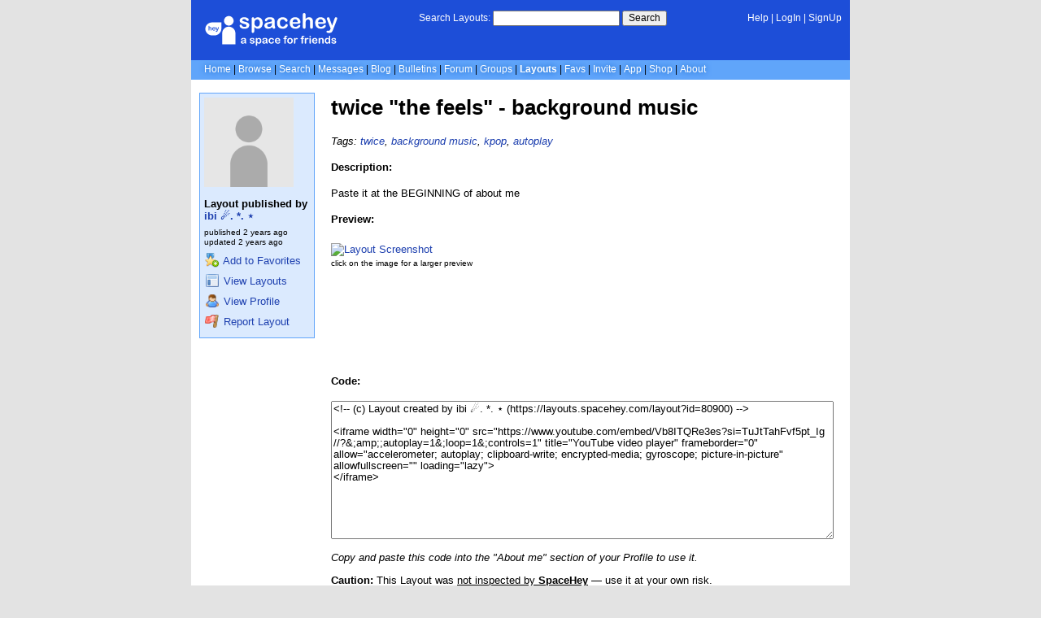

--- FILE ---
content_type: text/html; charset=UTF-8
request_url: https://layouts.spacehey.com/layout?id=80900
body_size: 4864
content:
<!DOCTYPE html>
<html lang="en">

<head>
  <meta charset="utf-8">
  <meta name="viewport" content="width=device-width, initial-scale=1">
  <title>&quot;twice &quot;the feels&quot; - background music&quot; Layout | SpaceHey</title>

  <link rel="preconnect" href="https://static.spacehey.net" crossorigin>
  <link rel="preconnect" href="https://cdn.spacehey.net" crossorigin>

  <script src="https://spacehey.com/js/script.js?c=a053af82d2bb2dcc81f8115cd4f99d3e5ecbd7570947c64f0d28c0e7acbb0fca" async></script>
  
  <link rel="stylesheet" href="https://spacehey.com/css/normalize.css">
  <link rel="stylesheet" href="https://spacehey.com/css/my.css?c=046e06aec02086610fcf5a73169cc5f09e6c38c7f1168b109eacaa97fa78dde5">

  <link rel="dns-prefetch" href="https://static.spacehey.net">
  <link rel="dns-prefetch" href="https://cdn.spacehey.net">

  <link rel="shortcut icon" type="image/x-icon" href="https://spacehey.com/favicon.ico?v=2">

  <meta name="title" content="&quot;twice &quot;the feels&quot; - background music&quot; Layout | SpaceHey">
  <meta name="description" content="SpaceHey is a retro social network focused on privacy and customizability. It's a friendly place to have fun, meet friends, and be creative. Join for free!">

  <meta property="og:type" content="website">
  <meta property="og:title" content="&quot;twice &quot;the feels&quot; - background music&quot; Layout | SpaceHey">
  <meta property="og:description" content="SpaceHey is a retro social network focused on privacy and customizability. It's a friendly place to have fun, meet friends, and be creative. Join for free!">
  <meta property="og:image" content="https://spacehey.com/img/meta_o.png">
  <meta property="og:site_name" content="SpaceHey">

  <meta property="twitter:site" content="@spacehey">
  <meta property="twitter:card" content="summary_large_image">
  <meta property="twitter:title" content="&quot;twice &quot;the feels&quot; - background music&quot; Layout | SpaceHey">
  <meta property="twitter:description" content="SpaceHey is a retro social network focused on privacy and customizability. It's a friendly place to have fun, meet friends, and be creative. Join for free!">
  <meta property="twitter:image" content="https://spacehey.com/img/meta_o.png">
  
  <link rel="apple-touch-icon" sizes="180x180" href="https://spacehey.com/img/favicons/apple-touch-icon.png">
  <link rel="icon" type="image/png" sizes="32x32" href="https://spacehey.com/img/favicons/favicon-32x32.png">
  <link rel="icon" type="image/png" sizes="16x16" href="https://spacehey.com/img/favicons/favicon-16x16.png">
  <link rel="mask-icon" href="https://spacehey.com/img/favicons/safari-pinned-tab.svg" color="#1D4ED8">
  <link rel="manifest" href="https://spacehey.com/img/favicons/site.webmanifest">
  <meta name="apple-mobile-web-app-title" content="SpaceHey">
  <meta name="application-name" content="SpaceHey">
  <meta name="msapplication-TileColor" content="#1D4ED8">
  <meta name="msapplication-config" content="https://spacehey.com/img/favicons/browserconfig.xml">
  <meta name="theme-color" content="#1D4ED8">

  <link href="https://spacehey.com/opensearch.xml" rel="search" title="Search SpaceHey" type="application/opensearchdescription+xml">

  <link rel="canonical" href="https://layouts.spacehey.com/layout?id=80900">
</head>

<body data-base="https://spacehey.com">
  <!-- [spacehey.com] SpaceHey Server: webserver-2 -->
  
  <div class="container">
    <nav class="">
                  <div class="top">
        <div class="left">
          <a href="https://spacehey.com">
                        <img class="logo logo-fallback" src="https://static.spacehey.net/img/logo_optimized.svg" alt="SpaceHey" fetchpriority="high" style="aspect-ratio: 55/14;">
          </a>
                                                                </div>
        <div class="center">
                                    <form action="https://layouts.spacehey.com/search" role="search">
                <label for="q">Search Layouts:</label>
                <div class="search-wrapper">
                  <input id="q" type="text" name="q" autocomplete="off">
                </div>
                <button type="submit">Search</button>
              </form>
                              </div>
        <div class="right">
          <a href="https://spacehey.com/help" rel="help">Help</a> | <a href="https://spacehey.com/login">LogIn</a> | <a href="https://spacehey.com/signup">SignUp</a>                              </div>
      </div>
              <ul class="links">
                    <li class=""><a href="https://spacehey.com">Home</a></li>
          <li class=""><a href="https://spacehey.com/browse">Browse</a></li>
          <li class=""><a href="https://spacehey.com/search">Search</a></li>
          <li class=""><a href="https://im.spacehey.com">Messages</a></li>
          <li class=""><a href="https://blog.spacehey.com">Blog</a></li>
          <li class=""><a href="https://spacehey.com/bulletins">Bulletins</a></li>
          <li class=""><a href="https://forum.spacehey.com/">Forum</a></li>
          <li class=""><a href="https://groups.spacehey.com">Groups</a></li>
          <li class="active"><a href="https://layouts.spacehey.com">Layouts</a></li>
                    <li class=""><a href="https://spacehey.com/favorites">Favs</a></li>
          <li class=""><a href="https://spacehey.com/invite">Invite</a></li>
                    <li class=""><a href="https://spacehey.com/mobile" title="SpaceHey Mobile">App</a></li>
          <li><a href="https://shop.spacehey.com/">Shop</a></li>
          <li class=""><a href="https://spacehey.com/about">About</a></li>
                  </ul>
          </nav>
    <main>
<div class="row article blog-entry">
  <div class="col w-20 left">
    <div class="edit-info">
      <div class="profile-pic ">
        <img class="pfp-fallback" src="https://cdn.spacehey.net/profilepics/1918863_adc83933cb88e0fa20b1d7c029c0c38e.jpg?expires=1769254146&token=aeb1fae9a5de8674e4130bc6961c85a18bbcbc11fee8b22ee22758dd46af79d0" alt="ibi ☄. *. ⋆'s profile picture" loading="lazy">
      </div>
      <div class="author-details">
        <h4>Layout published by <a href="/user?id=1918863">ibi ☄. *. ⋆</a></h4>
        <p class="publish-date">
          published <time class="ago">1695005798</time><br>
          updated <time class="ago">1695006153</time>        </p>
        <p>
                      <a href="/addfavorite?id=80900" rel="nofollow">
              <img src="https://static.spacehey.net/icons2/award_star_add.png" class="icon" aria-hidden="true" loading="lazy" alt="">              Add to Favorites
            </a>
                  </p>
        <p>
          <a href="/user?id=1918863">
            <img src="https://static.spacehey.net/icons/layout.png" class="icon" aria-hidden="true" loading="lazy" alt="">            View Layouts
          </a>
        </p>
        <p>
          <a href="https://spacehey.com/profile?id=1918863">
            <img src="https://static.spacehey.net/icons/user.png" class="icon" aria-hidden="true" loading="lazy" alt="">            View Profile
          </a>
        </p>
        <p>
          <a href="https://spacehey.com/report?type=layout&id=80900" rel="nofollow">
            <img src="https://static.spacehey.net/icons/flag_red.png" class="icon" aria-hidden="true" loading="lazy" alt="">            Report Layout
          </a>
        </p>
      </div>
    </div>
  </div>
  <div class="col right">
    <h1 class="title">twice &quot;the feels&quot; - background music</h1>
        <div class="content">
      <p>
        <i>
          Tags:
          <a href="/tag?id=12359">twice</a>, <a href="/tag?id=8962">background music</a>, <a href="/tag?id=1460">kpop</a>, <a href="/tag?id=150">autoplay</a>        </i>
      </p>

      <h4>Description:</h4>
      <p>Paste it at the BEGINNING of about me</p>

              <h4>Preview:</h4>
        <div class="layout-screenshot-container">
          <p>
            <a href="https://cdn.spacehey.net/layouts/80900_c8fb7086648a3c44d5b092973c950a19.jpg?expires=1769225440&token=94cc9d8b4ae809becb754861699862e097b14a538c38ea04082fc8cf052e8cda">
              <img src="https://cdn.spacehey.net/layouts/80900_c8fb7086648a3c44d5b092973c950a19.jpg?expires=1769225440&token=94cc9d8b4ae809becb754861699862e097b14a538c38ea04082fc8cf052e8cda" class="layout-screenshot" alt="Layout Screenshot" loading="lazy">
            </a>
            <br><small>click on the image for a larger preview</small>
          </p>
        </div>
      
      <label for="layout_content">
        <h4>Code:</h4>
      </label>
      <textarea class="big_textarea" id="layout_content" readonly>&lt;!-- (c) Layout created by ibi ☄. *. ⋆ (https://layouts.spacehey.com/layout?id=80900) --&gt;

&lt;iframe width=&quot;0&quot; height=&quot;0&quot; src=&quot;https://www.youtube.com/embed/Vb8ITQRe3es?si=TuJtTahFvf5pt_Ig //?&amp;;amp;;autoplay=1&amp;;loop=1&amp;;controls=1&quot; title=&quot;YouTube video player&quot; frameborder=&quot;0&quot; allow=&quot;accelerometer; autoplay; clipboard-write; encrypted-media; gyroscope; picture-in-picture&quot; allowfullscreen=&quot;&quot; loading=&quot;lazy&quot;&gt;
&lt;/iframe&gt;</textarea>
      <p>
        <i>Copy and paste this code into the "About me" section of your Profile to use it.</i>
      </p>
      <p>
        <b>Caution:</b> This Layout was <u>not inspected by <b>SpaceHey</b></u> &mdash; use it at your own risk.
      </p>
    </div>
    <br>
    <div class="comments" id="comments">
      <div class="heading">
        <h4>Comments</h4>
      </div>
      <div class="inner">
                  <p>
            <b>
              Displaying <span class="count">6</span> of <span class="count">6</span> comments
              ( <a href="/comments?id=80900">View all</a> | <a href="/addcomment?id=80900">Add Comment</a> )
            </b>
          </p>
          <table class="comments-table" cellspacing="0" cellpadding="3" bordercolor="ffffff" border="1">
            <tbody>
                              <tr>
                  <td class="">
                    <a href="https://spacehey.com/profile?id=2750928">
                      <p>⃜᪇ᩤ᪈࣪ᩙ 𖹭⵿፝֟͜͡𖹭⵿̭͝⛱️ᩖᩨ᩷࣪ ּ͜Nׄ֟፝𝘆ܸׄ</p>
                    </a>
                    <a href="https://spacehey.com/profile?id=2750928">
                      <img class="pfp-fallback" src="https://cdn.spacehey.net/profilepics/2750928_4d73e5b74293405ab938e141f6a6e933.jpg?expires=1769266017&token=17cda1cd401d6e4c710d81081b8553eecd56c308109df335c5311b83178b40aa" alt="⃜᪇ᩤ᪈࣪ᩙ 𖹭⵿፝֟͜͡𖹭⵿̭͝⛱️ᩖᩨ᩷࣪ ͜...'s profile picture" loading="lazy">
                    </a>
                  </td>
                  <td>
                    <p><b><a class="text-link" href="/comment?id=634432"><time class="ago">1722467534</time></a></b></p>
                    <p>Using</p>
                    <br>
                                        <p class="report">
                      <a href="https://spacehey.com/report?type=layout_comment&id=634432" rel="nofollow">
                        <img src="https://static.spacehey.net/icons/flag_red.png" class="icon" aria-hidden="true" loading="lazy" alt="">                        Report Comment
                      </a>
                                          </p>
                                                          </td>
                </tr>
                              <tr>
                  <td class="">
                    <a href="https://spacehey.com/profile?id=2750928">
                      <p>⃜᪇ᩤ᪈࣪ᩙ 𖹭⵿፝֟͜͡𖹭⵿̭͝⛱️ᩖᩨ᩷࣪ ּ͜Nׄ֟፝𝘆ܸׄ</p>
                    </a>
                    <a href="https://spacehey.com/profile?id=2750928">
                      <img class="pfp-fallback" src="https://cdn.spacehey.net/profilepics/2750928_4d73e5b74293405ab938e141f6a6e933.jpg?expires=1769266017&token=17cda1cd401d6e4c710d81081b8553eecd56c308109df335c5311b83178b40aa" alt="⃜᪇ᩤ᪈࣪ᩙ 𖹭⵿፝֟͜͡𖹭⵿̭͝⛱️ᩖᩨ᩷࣪ ͜...'s profile picture" loading="lazy">
                    </a>
                  </td>
                  <td>
                    <p><b><a class="text-link" href="/comment?id=634431"><time class="ago">1722467531</time></a></b></p>
                    <p>Using</p>
                    <br>
                                        <p class="report">
                      <a href="https://spacehey.com/report?type=layout_comment&id=634431" rel="nofollow">
                        <img src="https://static.spacehey.net/icons/flag_red.png" class="icon" aria-hidden="true" loading="lazy" alt="">                        Report Comment
                      </a>
                                          </p>
                                                          </td>
                </tr>
                              <tr>
                  <td class="">
                    <a href="https://spacehey.com/profile?id=2739759">
                      <p>axl</p>
                    </a>
                    <a href="https://spacehey.com/profile?id=2739759">
                      <img class="pfp-fallback" src="https://cdn.spacehey.net/profilepics/2739759_b55f577102d48f311c3c13c52a62b5d2.jpg?expires=1769282118&token=4d867fdda6afe9018c99cf733cbec808150d69f282392f90f95dbe1e63a21f01" alt="axl's profile picture" loading="lazy">
                    </a>
                  </td>
                  <td>
                    <p><b><a class="text-link" href="/comment?id=621353"><time class="ago">1721709299</time></a></b></p>
                    <p>using</p>
                    <br>
                                        <p class="report">
                      <a href="https://spacehey.com/report?type=layout_comment&id=621353" rel="nofollow">
                        <img src="https://static.spacehey.net/icons/flag_red.png" class="icon" aria-hidden="true" loading="lazy" alt="">                        Report Comment
                      </a>
                                          </p>
                                                          </td>
                </tr>
                              <tr>
                  <td class="">
                    <a href="https://spacehey.com/profile?id=2656734">
                      <p>sammi</p>
                    </a>
                    <a href="https://spacehey.com/profile?id=2656734">
                      <img class="pfp-fallback" src="https://cdn.spacehey.net/profilepics/2656734_202b9214bcf8662f2eeb09286973f74a.jpg?expires=1769281679&token=b48335dbc78de86c91e2c9b47721f8862362e2d549af6fee73876977733f36c3" alt="sammi's profile picture" loading="lazy">
                    </a>
                  </td>
                  <td>
                    <p><b><a class="text-link" href="/comment?id=545266"><time class="ago">1716351123</time></a></b></p>
                    <p>HOW DO I PUT THIS!111111 Help</p>
                    <br>
                                        <p class="report">
                      <a href="https://spacehey.com/report?type=layout_comment&id=545266" rel="nofollow">
                        <img src="https://static.spacehey.net/icons/flag_red.png" class="icon" aria-hidden="true" loading="lazy" alt="">                        Report Comment
                      </a>
                                          </p>
                                                          </td>
                </tr>
                              <tr>
                  <td class="">
                    <a href="https://spacehey.com/profile?id=2193260">
                      <p>Soda</p>
                    </a>
                    <a href="https://spacehey.com/profile?id=2193260">
                      <img class="pfp-fallback" src="https://cdn.spacehey.net/profilepics/2193260_2463f01fab2c7689933d901ad0fe9a6f.jpg?expires=1769234287&token=667d6197e49d2a45f232f4ceb76e0f01ee8d54b2fbc247637688659a08cb331e" alt="Soda's profile picture" loading="lazy">
                    </a>
                  </td>
                  <td>
                    <p><b><a class="text-link" href="/comment?id=339708"><time class="ago">1703830993</time></a></b></p>
                    <p>Thank you for this &lt;3</p>
                    <br>
                                        <p class="report">
                      <a href="https://spacehey.com/report?type=layout_comment&id=339708" rel="nofollow">
                        <img src="https://static.spacehey.net/icons/flag_red.png" class="icon" aria-hidden="true" loading="lazy" alt="">                        Report Comment
                      </a>
                                          </p>
                                                          </td>
                </tr>
                              <tr>
                  <td class="">
                    <a href="https://spacehey.com/profile?id=2157043">
                      <p>Ade^_^</p>
                    </a>
                    <a href="https://spacehey.com/profile?id=2157043">
                      <img class="pfp-fallback" src="https://cdn.spacehey.net/profilepics/2157043_51cbfb12e88bb253fe941a60734f543f.jpg?expires=1769242683&token=340fcedf0f5b94726058b764be1b02ec1ca8e889bc54b74f5bfe6f6b9bca07a9" alt="Ade^_^'s profile picture" loading="lazy">
                    </a>
                  </td>
                  <td>
                    <p><b><a class="text-link" href="/comment?id=312755"><time class="ago">1702121608</time></a></b></p>
                    <p>i was looking 4 dis tysm</p>
                    <br>
                                        <p class="report">
                      <a href="https://spacehey.com/report?type=layout_comment&id=312755" rel="nofollow">
                        <img src="https://static.spacehey.net/icons/flag_red.png" class="icon" aria-hidden="true" loading="lazy" alt="">                        Report Comment
                      </a>
                                          </p>
                                                          </td>
                </tr>
                          </tbody>
          </table>
                        </div>
    </div>
  </div>
</div>


  </main>
  <footer>
    <p>
      brought to you by <a href="https://tibush.com/labs" target="_blank" rel="noopener">tibush labs</a>
          </p>
    <p>       <i>Disclaimer: This is a fan-based project and is not affiliated with MySpace&reg; in any way.</i>
    </p>
    <ul class="links">
            <li><a href="https://spacehey.com/about">About</a></li>
      <li><a href="https://spacehey.com/news">News</a></li>
      <li><a href="https://spacehey.com/rules">Rules</a></li>
      <li><a href="https://spacehey.com/mobile">App</a></li>
      <li><a href="https://spacehey.com/brand">Brand</a></li>
      <li><a href="https://spacehey.com/credits">Credits</a></li>
      <li><a href="https://rss.spacehey.com">RSS</a></li>
      <li><a href="https://spacehey.com/tos">Terms</a></li>
      <li><a href="https://spacehey.com/privacy">Privacy</a></li>
      <li><a href="https://spacehey.com/imprint">Imprint</a></li>
      <li><a href="mailto:support@spacehey.com?subject=SpaceHey.com">Contact</a></li>
      <li><a href="https://spacehey.com/report">Report Abuse</a></li>
      <li><a href="https://status.spacehey.com">Status</a></li>
      <li><a href="https://shop.spacehey.com/">SpaceHey Shop</a></li>
    </ul>
    <p class="copyright">
      <a href="https://spacehey.com/">&copy;2020-2026 SpaceHey.com All Rights Reserved.</a>
    </p>
  </footer>
  </div>

  <link rel="stylesheet" href="https://spacehey.com/css/important.css?c=994aafba76bf9205f4f293837ea21a3ecdfd1dbc4223ec4de3cac4e15c853257">
    </body>

  </html>